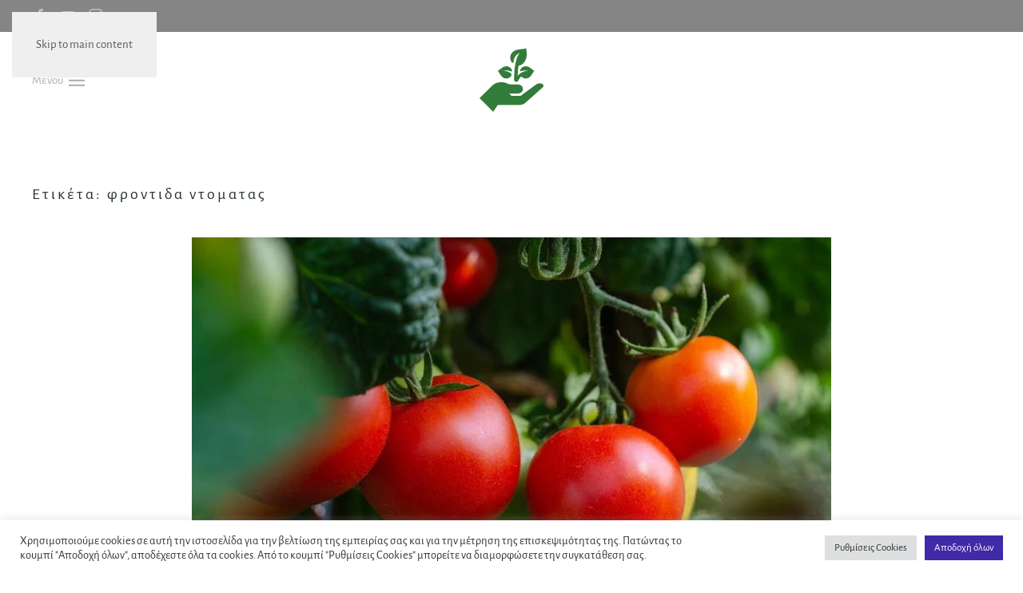

--- FILE ---
content_type: text/html; charset=UTF-8
request_url: https://happygardener.gr/tag/%CF%86%CF%81%CE%BF%CE%BD%CF%84%CE%B9%CE%B4%CE%B1-%CE%BD%CF%84%CE%BF%CE%BC%CE%B1%CF%84%CE%B1%CF%82/
body_size: 21942
content:
<!DOCTYPE html>
<html dir="ltr" lang="el" prefix="og: https://ogp.me/ns#" itemscope itemtype="https://schema.org/WebSite">
    <head>
        <meta charset="UTF-8">
        <meta name="viewport" content="width=device-width, initial-scale=1">
                <title>φροντιδα ντοματας - Happy Gardener</title>
<style>
#wpadminbar #wp-admin-bar-wccp_free_top_button .ab-icon:before {
	content: "\f160";
	color: #02CA02;
	top: 3px;
}
#wpadminbar #wp-admin-bar-wccp_free_top_button .ab-icon {
	transform: rotate(45deg);
}
</style>
<link rel="alternate" hreflang="el" href="https://happygardener.gr/tag/%cf%86%cf%81%ce%bf%ce%bd%cf%84%ce%b9%ce%b4%ce%b1-%ce%bd%cf%84%ce%bf%ce%bc%ce%b1%cf%84%ce%b1%cf%82/" />
<link rel="alternate" hreflang="x-default" href="https://happygardener.gr/tag/%cf%86%cf%81%ce%bf%ce%bd%cf%84%ce%b9%ce%b4%ce%b1-%ce%bd%cf%84%ce%bf%ce%bc%ce%b1%cf%84%ce%b1%cf%82/" />

		<!-- All in One SEO 4.9.3 - aioseo.com -->
	<meta name="robots" content="max-image-preview:large" />
	<link rel="canonical" href="https://happygardener.gr/tag/%cf%86%cf%81%ce%bf%ce%bd%cf%84%ce%b9%ce%b4%ce%b1-%ce%bd%cf%84%ce%bf%ce%bc%ce%b1%cf%84%ce%b1%cf%82/" />
	<meta name="generator" content="All in One SEO (AIOSEO) 4.9.3" />
		<script type="application/ld+json" class="aioseo-schema">
			{"@context":"https:\/\/schema.org","@graph":[{"@type":"BreadcrumbList","@id":"https:\/\/happygardener.gr\/tag\/%CF%86%CF%81%CE%BF%CE%BD%CF%84%CE%B9%CE%B4%CE%B1-%CE%BD%CF%84%CE%BF%CE%BC%CE%B1%CF%84%CE%B1%CF%82\/#breadcrumblist","itemListElement":[{"@type":"ListItem","@id":"https:\/\/happygardener.gr#listItem","position":1,"name":"Home","item":"https:\/\/happygardener.gr","nextItem":{"@type":"ListItem","@id":"https:\/\/happygardener.gr\/tag\/%cf%86%cf%81%ce%bf%ce%bd%cf%84%ce%b9%ce%b4%ce%b1-%ce%bd%cf%84%ce%bf%ce%bc%ce%b1%cf%84%ce%b1%cf%82\/#listItem","name":"\u03c6\u03c1\u03bf\u03bd\u03c4\u03b9\u03b4\u03b1 \u03bd\u03c4\u03bf\u03bc\u03b1\u03c4\u03b1\u03c2"}},{"@type":"ListItem","@id":"https:\/\/happygardener.gr\/tag\/%cf%86%cf%81%ce%bf%ce%bd%cf%84%ce%b9%ce%b4%ce%b1-%ce%bd%cf%84%ce%bf%ce%bc%ce%b1%cf%84%ce%b1%cf%82\/#listItem","position":2,"name":"\u03c6\u03c1\u03bf\u03bd\u03c4\u03b9\u03b4\u03b1 \u03bd\u03c4\u03bf\u03bc\u03b1\u03c4\u03b1\u03c2","previousItem":{"@type":"ListItem","@id":"https:\/\/happygardener.gr#listItem","name":"Home"}}]},{"@type":"CollectionPage","@id":"https:\/\/happygardener.gr\/tag\/%CF%86%CF%81%CE%BF%CE%BD%CF%84%CE%B9%CE%B4%CE%B1-%CE%BD%CF%84%CE%BF%CE%BC%CE%B1%CF%84%CE%B1%CF%82\/#collectionpage","url":"https:\/\/happygardener.gr\/tag\/%CF%86%CF%81%CE%BF%CE%BD%CF%84%CE%B9%CE%B4%CE%B1-%CE%BD%CF%84%CE%BF%CE%BC%CE%B1%CF%84%CE%B1%CF%82\/","name":"\u03c6\u03c1\u03bf\u03bd\u03c4\u03b9\u03b4\u03b1 \u03bd\u03c4\u03bf\u03bc\u03b1\u03c4\u03b1\u03c2 - Happy Gardener","inLanguage":"el","isPartOf":{"@id":"https:\/\/happygardener.gr\/#website"},"breadcrumb":{"@id":"https:\/\/happygardener.gr\/tag\/%CF%86%CF%81%CE%BF%CE%BD%CF%84%CE%B9%CE%B4%CE%B1-%CE%BD%CF%84%CE%BF%CE%BC%CE%B1%CF%84%CE%B1%CF%82\/#breadcrumblist"}},{"@type":"Organization","@id":"https:\/\/happygardener.gr\/#organization","name":"happygardener.gr","url":"https:\/\/happygardener.gr\/","sameAs":["https:\/\/facebook.com\/Happygardener","https:\/\/x.com\/Happygardener","https:\/\/instagram.com\/Happygardener","https:\/\/pinterest.com\/Happygardener","https:\/\/youtube.com\/Happygardener","https:\/\/linkedin.com\/in\/Happygardener"]},{"@type":"WebSite","@id":"https:\/\/happygardener.gr\/#website","url":"https:\/\/happygardener.gr\/","name":"happygardener.gr","inLanguage":"el","publisher":{"@id":"https:\/\/happygardener.gr\/#organization"}}]}
		</script>
		<!-- All in One SEO -->

<link rel='dns-prefetch' href='//www.googletagmanager.com' />
<link rel='dns-prefetch' href='//pagead2.googlesyndication.com' />
<link rel="alternate" type="application/rss+xml" title="Ροή RSS &raquo; Happy Gardener" href="https://happygardener.gr/feed/" />
<link rel="alternate" type="application/rss+xml" title="Ετικέτα ροής Happy Gardener &raquo; φροντιδα ντοματας" href="https://happygardener.gr/tag/%cf%86%cf%81%ce%bf%ce%bd%cf%84%ce%b9%ce%b4%ce%b1-%ce%bd%cf%84%ce%bf%ce%bc%ce%b1%cf%84%ce%b1%cf%82/feed/" />
<style id='wp-emoji-styles-inline-css'>

	img.wp-smiley, img.emoji {
		display: inline !important;
		border: none !important;
		box-shadow: none !important;
		height: 1em !important;
		width: 1em !important;
		margin: 0 0.07em !important;
		vertical-align: -0.1em !important;
		background: none !important;
		padding: 0 !important;
	}
/*# sourceURL=wp-emoji-styles-inline-css */
</style>
<link rel='stylesheet' id='wp-block-library-css' href='https://happygardener.gr/wp-includes/css/dist/block-library/style.min.css?ver=6.9' media='all' />
<style id='wp-block-list-inline-css'>
ol,ul{box-sizing:border-box}:root :where(.wp-block-list.has-background){padding:1.25em 2.375em}
/*# sourceURL=https://happygardener.gr/wp-includes/blocks/list/style.min.css */
</style>
<style id='wp-block-paragraph-inline-css'>
.is-small-text{font-size:.875em}.is-regular-text{font-size:1em}.is-large-text{font-size:2.25em}.is-larger-text{font-size:3em}.has-drop-cap:not(:focus):first-letter{float:left;font-size:8.4em;font-style:normal;font-weight:100;line-height:.68;margin:.05em .1em 0 0;text-transform:uppercase}body.rtl .has-drop-cap:not(:focus):first-letter{float:none;margin-left:.1em}p.has-drop-cap.has-background{overflow:hidden}:root :where(p.has-background){padding:1.25em 2.375em}:where(p.has-text-color:not(.has-link-color)) a{color:inherit}p.has-text-align-left[style*="writing-mode:vertical-lr"],p.has-text-align-right[style*="writing-mode:vertical-rl"]{rotate:180deg}
/*# sourceURL=https://happygardener.gr/wp-includes/blocks/paragraph/style.min.css */
</style>
<style id='global-styles-inline-css'>
:root{--wp--preset--aspect-ratio--square: 1;--wp--preset--aspect-ratio--4-3: 4/3;--wp--preset--aspect-ratio--3-4: 3/4;--wp--preset--aspect-ratio--3-2: 3/2;--wp--preset--aspect-ratio--2-3: 2/3;--wp--preset--aspect-ratio--16-9: 16/9;--wp--preset--aspect-ratio--9-16: 9/16;--wp--preset--color--black: #000000;--wp--preset--color--cyan-bluish-gray: #abb8c3;--wp--preset--color--white: #ffffff;--wp--preset--color--pale-pink: #f78da7;--wp--preset--color--vivid-red: #cf2e2e;--wp--preset--color--luminous-vivid-orange: #ff6900;--wp--preset--color--luminous-vivid-amber: #fcb900;--wp--preset--color--light-green-cyan: #7bdcb5;--wp--preset--color--vivid-green-cyan: #00d084;--wp--preset--color--pale-cyan-blue: #8ed1fc;--wp--preset--color--vivid-cyan-blue: #0693e3;--wp--preset--color--vivid-purple: #9b51e0;--wp--preset--gradient--vivid-cyan-blue-to-vivid-purple: linear-gradient(135deg,rgb(6,147,227) 0%,rgb(155,81,224) 100%);--wp--preset--gradient--light-green-cyan-to-vivid-green-cyan: linear-gradient(135deg,rgb(122,220,180) 0%,rgb(0,208,130) 100%);--wp--preset--gradient--luminous-vivid-amber-to-luminous-vivid-orange: linear-gradient(135deg,rgb(252,185,0) 0%,rgb(255,105,0) 100%);--wp--preset--gradient--luminous-vivid-orange-to-vivid-red: linear-gradient(135deg,rgb(255,105,0) 0%,rgb(207,46,46) 100%);--wp--preset--gradient--very-light-gray-to-cyan-bluish-gray: linear-gradient(135deg,rgb(238,238,238) 0%,rgb(169,184,195) 100%);--wp--preset--gradient--cool-to-warm-spectrum: linear-gradient(135deg,rgb(74,234,220) 0%,rgb(151,120,209) 20%,rgb(207,42,186) 40%,rgb(238,44,130) 60%,rgb(251,105,98) 80%,rgb(254,248,76) 100%);--wp--preset--gradient--blush-light-purple: linear-gradient(135deg,rgb(255,206,236) 0%,rgb(152,150,240) 100%);--wp--preset--gradient--blush-bordeaux: linear-gradient(135deg,rgb(254,205,165) 0%,rgb(254,45,45) 50%,rgb(107,0,62) 100%);--wp--preset--gradient--luminous-dusk: linear-gradient(135deg,rgb(255,203,112) 0%,rgb(199,81,192) 50%,rgb(65,88,208) 100%);--wp--preset--gradient--pale-ocean: linear-gradient(135deg,rgb(255,245,203) 0%,rgb(182,227,212) 50%,rgb(51,167,181) 100%);--wp--preset--gradient--electric-grass: linear-gradient(135deg,rgb(202,248,128) 0%,rgb(113,206,126) 100%);--wp--preset--gradient--midnight: linear-gradient(135deg,rgb(2,3,129) 0%,rgb(40,116,252) 100%);--wp--preset--font-size--small: 13px;--wp--preset--font-size--medium: 20px;--wp--preset--font-size--large: 36px;--wp--preset--font-size--x-large: 42px;--wp--preset--spacing--20: 0.44rem;--wp--preset--spacing--30: 0.67rem;--wp--preset--spacing--40: 1rem;--wp--preset--spacing--50: 1.5rem;--wp--preset--spacing--60: 2.25rem;--wp--preset--spacing--70: 3.38rem;--wp--preset--spacing--80: 5.06rem;--wp--preset--shadow--natural: 6px 6px 9px rgba(0, 0, 0, 0.2);--wp--preset--shadow--deep: 12px 12px 50px rgba(0, 0, 0, 0.4);--wp--preset--shadow--sharp: 6px 6px 0px rgba(0, 0, 0, 0.2);--wp--preset--shadow--outlined: 6px 6px 0px -3px rgb(255, 255, 255), 6px 6px rgb(0, 0, 0);--wp--preset--shadow--crisp: 6px 6px 0px rgb(0, 0, 0);}:where(.is-layout-flex){gap: 0.5em;}:where(.is-layout-grid){gap: 0.5em;}body .is-layout-flex{display: flex;}.is-layout-flex{flex-wrap: wrap;align-items: center;}.is-layout-flex > :is(*, div){margin: 0;}body .is-layout-grid{display: grid;}.is-layout-grid > :is(*, div){margin: 0;}:where(.wp-block-columns.is-layout-flex){gap: 2em;}:where(.wp-block-columns.is-layout-grid){gap: 2em;}:where(.wp-block-post-template.is-layout-flex){gap: 1.25em;}:where(.wp-block-post-template.is-layout-grid){gap: 1.25em;}.has-black-color{color: var(--wp--preset--color--black) !important;}.has-cyan-bluish-gray-color{color: var(--wp--preset--color--cyan-bluish-gray) !important;}.has-white-color{color: var(--wp--preset--color--white) !important;}.has-pale-pink-color{color: var(--wp--preset--color--pale-pink) !important;}.has-vivid-red-color{color: var(--wp--preset--color--vivid-red) !important;}.has-luminous-vivid-orange-color{color: var(--wp--preset--color--luminous-vivid-orange) !important;}.has-luminous-vivid-amber-color{color: var(--wp--preset--color--luminous-vivid-amber) !important;}.has-light-green-cyan-color{color: var(--wp--preset--color--light-green-cyan) !important;}.has-vivid-green-cyan-color{color: var(--wp--preset--color--vivid-green-cyan) !important;}.has-pale-cyan-blue-color{color: var(--wp--preset--color--pale-cyan-blue) !important;}.has-vivid-cyan-blue-color{color: var(--wp--preset--color--vivid-cyan-blue) !important;}.has-vivid-purple-color{color: var(--wp--preset--color--vivid-purple) !important;}.has-black-background-color{background-color: var(--wp--preset--color--black) !important;}.has-cyan-bluish-gray-background-color{background-color: var(--wp--preset--color--cyan-bluish-gray) !important;}.has-white-background-color{background-color: var(--wp--preset--color--white) !important;}.has-pale-pink-background-color{background-color: var(--wp--preset--color--pale-pink) !important;}.has-vivid-red-background-color{background-color: var(--wp--preset--color--vivid-red) !important;}.has-luminous-vivid-orange-background-color{background-color: var(--wp--preset--color--luminous-vivid-orange) !important;}.has-luminous-vivid-amber-background-color{background-color: var(--wp--preset--color--luminous-vivid-amber) !important;}.has-light-green-cyan-background-color{background-color: var(--wp--preset--color--light-green-cyan) !important;}.has-vivid-green-cyan-background-color{background-color: var(--wp--preset--color--vivid-green-cyan) !important;}.has-pale-cyan-blue-background-color{background-color: var(--wp--preset--color--pale-cyan-blue) !important;}.has-vivid-cyan-blue-background-color{background-color: var(--wp--preset--color--vivid-cyan-blue) !important;}.has-vivid-purple-background-color{background-color: var(--wp--preset--color--vivid-purple) !important;}.has-black-border-color{border-color: var(--wp--preset--color--black) !important;}.has-cyan-bluish-gray-border-color{border-color: var(--wp--preset--color--cyan-bluish-gray) !important;}.has-white-border-color{border-color: var(--wp--preset--color--white) !important;}.has-pale-pink-border-color{border-color: var(--wp--preset--color--pale-pink) !important;}.has-vivid-red-border-color{border-color: var(--wp--preset--color--vivid-red) !important;}.has-luminous-vivid-orange-border-color{border-color: var(--wp--preset--color--luminous-vivid-orange) !important;}.has-luminous-vivid-amber-border-color{border-color: var(--wp--preset--color--luminous-vivid-amber) !important;}.has-light-green-cyan-border-color{border-color: var(--wp--preset--color--light-green-cyan) !important;}.has-vivid-green-cyan-border-color{border-color: var(--wp--preset--color--vivid-green-cyan) !important;}.has-pale-cyan-blue-border-color{border-color: var(--wp--preset--color--pale-cyan-blue) !important;}.has-vivid-cyan-blue-border-color{border-color: var(--wp--preset--color--vivid-cyan-blue) !important;}.has-vivid-purple-border-color{border-color: var(--wp--preset--color--vivid-purple) !important;}.has-vivid-cyan-blue-to-vivid-purple-gradient-background{background: var(--wp--preset--gradient--vivid-cyan-blue-to-vivid-purple) !important;}.has-light-green-cyan-to-vivid-green-cyan-gradient-background{background: var(--wp--preset--gradient--light-green-cyan-to-vivid-green-cyan) !important;}.has-luminous-vivid-amber-to-luminous-vivid-orange-gradient-background{background: var(--wp--preset--gradient--luminous-vivid-amber-to-luminous-vivid-orange) !important;}.has-luminous-vivid-orange-to-vivid-red-gradient-background{background: var(--wp--preset--gradient--luminous-vivid-orange-to-vivid-red) !important;}.has-very-light-gray-to-cyan-bluish-gray-gradient-background{background: var(--wp--preset--gradient--very-light-gray-to-cyan-bluish-gray) !important;}.has-cool-to-warm-spectrum-gradient-background{background: var(--wp--preset--gradient--cool-to-warm-spectrum) !important;}.has-blush-light-purple-gradient-background{background: var(--wp--preset--gradient--blush-light-purple) !important;}.has-blush-bordeaux-gradient-background{background: var(--wp--preset--gradient--blush-bordeaux) !important;}.has-luminous-dusk-gradient-background{background: var(--wp--preset--gradient--luminous-dusk) !important;}.has-pale-ocean-gradient-background{background: var(--wp--preset--gradient--pale-ocean) !important;}.has-electric-grass-gradient-background{background: var(--wp--preset--gradient--electric-grass) !important;}.has-midnight-gradient-background{background: var(--wp--preset--gradient--midnight) !important;}.has-small-font-size{font-size: var(--wp--preset--font-size--small) !important;}.has-medium-font-size{font-size: var(--wp--preset--font-size--medium) !important;}.has-large-font-size{font-size: var(--wp--preset--font-size--large) !important;}.has-x-large-font-size{font-size: var(--wp--preset--font-size--x-large) !important;}
/*# sourceURL=global-styles-inline-css */
</style>

<style id='classic-theme-styles-inline-css'>
/*! This file is auto-generated */
.wp-block-button__link{color:#fff;background-color:#32373c;border-radius:9999px;box-shadow:none;text-decoration:none;padding:calc(.667em + 2px) calc(1.333em + 2px);font-size:1.125em}.wp-block-file__button{background:#32373c;color:#fff;text-decoration:none}
/*# sourceURL=/wp-includes/css/classic-themes.min.css */
</style>
<link rel='stylesheet' id='cookie-law-info-css' href='https://happygardener.gr/wp-content/plugins/cookie-law-info/legacy/public/css/cookie-law-info-public.css?ver=3.3.9.1' media='all' />
<link rel='stylesheet' id='cookie-law-info-gdpr-css' href='https://happygardener.gr/wp-content/plugins/cookie-law-info/legacy/public/css/cookie-law-info-gdpr.css?ver=3.3.9.1' media='all' />
<link rel='stylesheet' id='wpml-legacy-horizontal-list-0-css' href='https://happygardener.gr/wp-content/plugins/sitepress-multilingual-cms/templates/language-switchers/legacy-list-horizontal/style.min.css?ver=1' media='all' />
<link href="https://happygardener.gr/wp-content/themes/yootheme/css/theme.1.css?ver=1769467141" rel="stylesheet">
<script src="https://happygardener.gr/wp-includes/js/jquery/jquery.min.js?ver=3.7.1" id="jquery-core-js"></script>
<script src="https://happygardener.gr/wp-includes/js/jquery/jquery-migrate.min.js?ver=3.4.1" id="jquery-migrate-js"></script>
<script id="cookie-law-info-js-extra">
var Cli_Data = {"nn_cookie_ids":[],"cookielist":[],"non_necessary_cookies":[],"ccpaEnabled":"","ccpaRegionBased":"","ccpaBarEnabled":"","strictlyEnabled":["necessary","obligatoire"],"ccpaType":"gdpr","js_blocking":"1","custom_integration":"","triggerDomRefresh":"","secure_cookies":""};
var cli_cookiebar_settings = {"animate_speed_hide":"500","animate_speed_show":"500","background":"#FFF","border":"#b1a6a6c2","border_on":"","button_1_button_colour":"#61a229","button_1_button_hover":"#4e8221","button_1_link_colour":"#fff","button_1_as_button":"1","button_1_new_win":"","button_2_button_colour":"#333","button_2_button_hover":"#292929","button_2_link_colour":"#444","button_2_as_button":"","button_2_hidebar":"","button_3_button_colour":"#dedfe0","button_3_button_hover":"#b2b2b3","button_3_link_colour":"#333333","button_3_as_button":"1","button_3_new_win":"","button_4_button_colour":"#dedfe0","button_4_button_hover":"#b2b2b3","button_4_link_colour":"#333333","button_4_as_button":"1","button_7_button_colour":"#412aa8","button_7_button_hover":"#342286","button_7_link_colour":"#fff","button_7_as_button":"1","button_7_new_win":"","font_family":"inherit","header_fix":"","notify_animate_hide":"1","notify_animate_show":"","notify_div_id":"#cookie-law-info-bar","notify_position_horizontal":"right","notify_position_vertical":"bottom","scroll_close":"","scroll_close_reload":"","accept_close_reload":"","reject_close_reload":"","showagain_tab":"","showagain_background":"#fff","showagain_border":"#000","showagain_div_id":"#cookie-law-info-again","showagain_x_position":"100px","text":"#333333","show_once_yn":"","show_once":"10000","logging_on":"","as_popup":"","popup_overlay":"1","bar_heading_text":"","cookie_bar_as":"banner","popup_showagain_position":"bottom-right","widget_position":"left"};
var log_object = {"ajax_url":"https://happygardener.gr/wp-admin/admin-ajax.php"};
//# sourceURL=cookie-law-info-js-extra
</script>
<script src="https://happygardener.gr/wp-content/plugins/cookie-law-info/legacy/public/js/cookie-law-info-public.js?ver=3.3.9.1" id="cookie-law-info-js"></script>

<!-- Google tag (gtag.js) snippet added by Site Kit -->
<!-- Google Analytics snippet added by Site Kit -->
<script src="https://www.googletagmanager.com/gtag/js?id=GT-PLHP7PQ" id="google_gtagjs-js" async></script>
<script id="google_gtagjs-js-after">
window.dataLayer = window.dataLayer || [];function gtag(){dataLayer.push(arguments);}
gtag("set","linker",{"domains":["happygardener.gr"]});
gtag("js", new Date());
gtag("set", "developer_id.dZTNiMT", true);
gtag("config", "GT-PLHP7PQ");
//# sourceURL=google_gtagjs-js-after
</script>

<!-- OG: 3.3.8 -->
<meta property="og:type" content="website"><meta property="og:locale" content="el"><meta property="og:site_name" content="Happy Gardener"><meta property="og:url" content="https://happygardener.gr/tag/%cf%86%cf%81%ce%bf%ce%bd%cf%84%ce%b9%ce%b4%ce%b1-%ce%bd%cf%84%ce%bf%ce%bc%ce%b1%cf%84%ce%b1%cf%82/"><meta property="og:title" content="φροντιδα ντοματας - Happy Gardener">

<meta property="twitter:partner" content="ogwp"><meta property="twitter:title" content="φροντιδα ντοματας - Happy Gardener"><meta property="twitter:url" content="https://happygardener.gr/tag/%cf%86%cf%81%ce%bf%ce%bd%cf%84%ce%b9%ce%b4%ce%b1-%ce%bd%cf%84%ce%bf%ce%bc%ce%b1%cf%84%ce%b1%cf%82/">
<meta itemprop="name" content="φροντιδα ντοματας - Happy Gardener">
<!-- /OG -->

<link rel="https://api.w.org/" href="https://happygardener.gr/wp-json/" /><link rel="alternate" title="JSON" type="application/json" href="https://happygardener.gr/wp-json/wp/v2/tags/282" /><link rel="EditURI" type="application/rsd+xml" title="RSD" href="https://happygardener.gr/xmlrpc.php?rsd" />
<meta name="generator" content="WordPress 6.9" />
<meta name="generator" content="WPML ver:4.8.6 stt:1,13,2;" />
<meta name="generator" content="Site Kit by Google 1.171.0" /><script id="wpcp_disable_selection" type="text/javascript">
var image_save_msg='You are not allowed to save images!';
	var no_menu_msg='Context Menu disabled!';
	var smessage = "Content is protected !!";

function disableEnterKey(e)
{
	var elemtype = e.target.tagName;
	
	elemtype = elemtype.toUpperCase();
	
	if (elemtype == "TEXT" || elemtype == "TEXTAREA" || elemtype == "INPUT" || elemtype == "PASSWORD" || elemtype == "SELECT" || elemtype == "OPTION" || elemtype == "EMBED")
	{
		elemtype = 'TEXT';
	}
	
	if (e.ctrlKey){
     var key;
     if(window.event)
          key = window.event.keyCode;     //IE
     else
          key = e.which;     //firefox (97)
    //if (key != 17) alert(key);
     if (elemtype!= 'TEXT' && (key == 97 || key == 65 || key == 67 || key == 99 || key == 88 || key == 120 || key == 26 || key == 85  || key == 86 || key == 83 || key == 43 || key == 73))
     {
		if(wccp_free_iscontenteditable(e)) return true;
		show_wpcp_message('You are not allowed to copy content or view source');
		return false;
     }else
     	return true;
     }
}


/*For contenteditable tags*/
function wccp_free_iscontenteditable(e)
{
	var e = e || window.event; // also there is no e.target property in IE. instead IE uses window.event.srcElement
  	
	var target = e.target || e.srcElement;

	var elemtype = e.target.nodeName;
	
	elemtype = elemtype.toUpperCase();
	
	var iscontenteditable = "false";
		
	if(typeof target.getAttribute!="undefined" ) iscontenteditable = target.getAttribute("contenteditable"); // Return true or false as string
	
	var iscontenteditable2 = false;
	
	if(typeof target.isContentEditable!="undefined" ) iscontenteditable2 = target.isContentEditable; // Return true or false as boolean

	if(target.parentElement.isContentEditable) iscontenteditable2 = true;
	
	if (iscontenteditable == "true" || iscontenteditable2 == true)
	{
		if(typeof target.style!="undefined" ) target.style.cursor = "text";
		
		return true;
	}
}

////////////////////////////////////
function disable_copy(e)
{	
	var e = e || window.event; // also there is no e.target property in IE. instead IE uses window.event.srcElement
	
	var elemtype = e.target.tagName;
	
	elemtype = elemtype.toUpperCase();
	
	if (elemtype == "TEXT" || elemtype == "TEXTAREA" || elemtype == "INPUT" || elemtype == "PASSWORD" || elemtype == "SELECT" || elemtype == "OPTION" || elemtype == "EMBED")
	{
		elemtype = 'TEXT';
	}
	
	if(wccp_free_iscontenteditable(e)) return true;
	
	var isSafari = /Safari/.test(navigator.userAgent) && /Apple Computer/.test(navigator.vendor);
	
	var checker_IMG = '';
	if (elemtype == "IMG" && checker_IMG == 'checked' && e.detail >= 2) {show_wpcp_message(alertMsg_IMG);return false;}
	if (elemtype != "TEXT")
	{
		if (smessage !== "" && e.detail == 2)
			show_wpcp_message(smessage);
		
		if (isSafari)
			return true;
		else
			return false;
	}	
}

//////////////////////////////////////////
function disable_copy_ie()
{
	var e = e || window.event;
	var elemtype = window.event.srcElement.nodeName;
	elemtype = elemtype.toUpperCase();
	if(wccp_free_iscontenteditable(e)) return true;
	if (elemtype == "IMG") {show_wpcp_message(alertMsg_IMG);return false;}
	if (elemtype != "TEXT" && elemtype != "TEXTAREA" && elemtype != "INPUT" && elemtype != "PASSWORD" && elemtype != "SELECT" && elemtype != "OPTION" && elemtype != "EMBED")
	{
		return false;
	}
}	
function reEnable()
{
	return true;
}
document.onkeydown = disableEnterKey;
document.onselectstart = disable_copy_ie;
if(navigator.userAgent.indexOf('MSIE')==-1)
{
	document.onmousedown = disable_copy;
	document.onclick = reEnable;
}
function disableSelection(target)
{
    //For IE This code will work
    if (typeof target.onselectstart!="undefined")
    target.onselectstart = disable_copy_ie;
    
    //For Firefox This code will work
    else if (typeof target.style.MozUserSelect!="undefined")
    {target.style.MozUserSelect="none";}
    
    //All other  (ie: Opera) This code will work
    else
    target.onmousedown=function(){return false}
    target.style.cursor = "default";
}
//Calling the JS function directly just after body load
window.onload = function(){disableSelection(document.body);};

//////////////////special for safari Start////////////////
var onlongtouch;
var timer;
var touchduration = 1000; //length of time we want the user to touch before we do something

var elemtype = "";
function touchstart(e) {
	var e = e || window.event;
  // also there is no e.target property in IE.
  // instead IE uses window.event.srcElement
  	var target = e.target || e.srcElement;
	
	elemtype = window.event.srcElement.nodeName;
	
	elemtype = elemtype.toUpperCase();
	
	if(!wccp_pro_is_passive()) e.preventDefault();
	if (!timer) {
		timer = setTimeout(onlongtouch, touchduration);
	}
}

function touchend() {
    //stops short touches from firing the event
    if (timer) {
        clearTimeout(timer);
        timer = null;
    }
	onlongtouch();
}

onlongtouch = function(e) { //this will clear the current selection if anything selected
	
	if (elemtype != "TEXT" && elemtype != "TEXTAREA" && elemtype != "INPUT" && elemtype != "PASSWORD" && elemtype != "SELECT" && elemtype != "EMBED" && elemtype != "OPTION")	
	{
		if (window.getSelection) {
			if (window.getSelection().empty) {  // Chrome
			window.getSelection().empty();
			} else if (window.getSelection().removeAllRanges) {  // Firefox
			window.getSelection().removeAllRanges();
			}
		} else if (document.selection) {  // IE?
			document.selection.empty();
		}
		return false;
	}
};

document.addEventListener("DOMContentLoaded", function(event) { 
    window.addEventListener("touchstart", touchstart, false);
    window.addEventListener("touchend", touchend, false);
});

function wccp_pro_is_passive() {

  var cold = false,
  hike = function() {};

  try {
	  const object1 = {};
  var aid = Object.defineProperty(object1, 'passive', {
  get() {cold = true}
  });
  window.addEventListener('test', hike, aid);
  window.removeEventListener('test', hike, aid);
  } catch (e) {}

  return cold;
}
/*special for safari End*/
</script>
<script id="wpcp_disable_Right_Click" type="text/javascript">
document.ondragstart = function() { return false;}
	function nocontext(e) {
	   return false;
	}
	document.oncontextmenu = nocontext;
</script>
<style>
.unselectable
{
-moz-user-select:none;
-webkit-user-select:none;
cursor: default;
}
html
{
-webkit-touch-callout: none;
-webkit-user-select: none;
-khtml-user-select: none;
-moz-user-select: none;
-ms-user-select: none;
user-select: none;
-webkit-tap-highlight-color: rgba(0,0,0,0);
}
</style>
<script id="wpcp_css_disable_selection" type="text/javascript">
var e = document.getElementsByTagName('body')[0];
if(e)
{
	e.setAttribute('unselectable',"on");
}
</script>
<link rel="icon" href="/wp-content/uploads/2021/03/favicon.png" sizes="any">
<link rel="apple-touch-icon" href="/wp-content/uploads/2021/03/touch.png">
<!-- Google AdSense meta tags added by Site Kit -->
<meta name="google-adsense-platform-account" content="ca-host-pub-2644536267352236">
<meta name="google-adsense-platform-domain" content="sitekit.withgoogle.com">
<!-- End Google AdSense meta tags added by Site Kit -->

<!-- Google AdSense snippet added by Site Kit -->
<script async src="https://pagead2.googlesyndication.com/pagead/js/adsbygoogle.js?client=ca-pub-6757802697380850&amp;host=ca-host-pub-2644536267352236" crossorigin="anonymous"></script>

<!-- End Google AdSense snippet added by Site Kit -->
<script src="https://happygardener.gr/wp-content/themes/yootheme/vendor/assets/uikit/dist/js/uikit.min.js?ver=5.0.7"></script>
<script src="https://happygardener.gr/wp-content/themes/yootheme/vendor/assets/uikit/dist/js/uikit-icons-balou.min.js?ver=5.0.7"></script>
<script src="https://happygardener.gr/wp-content/themes/yootheme/assets/site/js/theme.js?ver=5.0.7"></script>
<script>window.yootheme ||= {}; yootheme.theme = {"i18n":{"close":{"label":"\u039a\u03bb\u03b5\u03af\u03c3\u03b9\u03bc\u03bf","0":"yootheme"},"totop":{"label":"Back to top","0":"yootheme"},"marker":{"label":"Open","0":"yootheme"},"navbarToggleIcon":{"label":"\u0386\u03bd\u03bf\u03b9\u03b3\u03bc\u03b1 \u03bc\u03b5\u03bd\u03bf\u03cd","0":"yootheme"},"paginationPrevious":{"label":"\u03a0\u03c1\u03bf\u03b7\u03b3\u03bf\u03cd\u03bc\u03b5\u03bd\u03b7 \u03c3\u03b5\u03bb\u03af\u03b4\u03b1","0":"yootheme"},"paginationNext":{"label":"\u0395\u03c0\u03cc\u03bc\u03b5\u03bd\u03b7 \u03c3\u03b5\u03bb\u03af\u03b4\u03b1","0":"yootheme"},"searchIcon":{"toggle":"Open Search","submit":"Submit Search"},"slider":{"next":"Next slide","previous":"Previous slide","slideX":"Slide %s","slideLabel":"%s of %s"},"slideshow":{"next":"Next slide","previous":"Previous slide","slideX":"Slide %s","slideLabel":"%s of %s"},"lightboxPanel":{"next":"Next slide","previous":"Previous slide","slideLabel":"%s of %s","close":"Close"}}};</script>
    <link rel='stylesheet' id='cookie-law-info-table-css' href='https://happygardener.gr/wp-content/plugins/cookie-law-info/legacy/public/css/cookie-law-info-table.css?ver=3.3.9.1' media='all' />
</head>
    <body class="archive tag tag-282 wp-theme-yootheme  unselectable">

        
        <div class="uk-hidden-visually uk-notification uk-notification-top-left uk-width-auto">
            <div class="uk-notification-message">
                <a href="#tm-main" class="uk-link-reset">Skip to main content</a>
            </div>
        </div>

        
        
        <div class="tm-page">

                        


<header class="tm-header-mobile uk-hidden@m">


    
        <div class="uk-navbar-container">

            <div class="uk-container uk-container-expand">
                <nav class="uk-navbar" uk-navbar="{&quot;align&quot;:&quot;left&quot;,&quot;container&quot;:&quot;.tm-header-mobile&quot;,&quot;boundary&quot;:&quot;.tm-header-mobile .uk-navbar-container&quot;}">

                                        <div class="uk-navbar-left ">

                        
                                                    <a uk-toggle href="#tm-dialog-mobile" class="uk-navbar-toggle">

        
        <div uk-navbar-toggle-icon></div>

                <span class="uk-margin-xsmall-left uk-text-middle">Μενού</span>
        
    </a>                        
                        
                    </div>
                    
                                        <div class="uk-navbar-center">

                                                    <a href="https://happygardener.gr/" aria-label="Back to home" class="uk-logo uk-navbar-item">
    <picture><source type="image/webp" srcset="/wp-content/uploads/yootheme/cache/09/091b24b8.webp 140w" sizes="(min-width: 70px) 70px"><img src="/wp-content/uploads/yootheme/cache/71/71d350de.png" width="70" height="70" alt="&Kappa;&eta;&pi;&omicron;&upsilon;&rho;&iota;&kappa;ή"></picture></a>                        
                        
                    </div>
                    
                    
                </nav>
            </div>

        </div>

    



        <div id="tm-dialog-mobile" uk-offcanvas="container: true; overlay: true" mode="slide">
        <div class="uk-offcanvas-bar uk-flex uk-flex-column">

                        <button class="uk-offcanvas-close uk-close-large" type="button" uk-close uk-toggle="cls: uk-close-large; mode: media; media: @s"></button>
            
                        <div class="uk-margin-auto-bottom">
                
<div class="uk-grid uk-child-width-1-1" uk-grid>    <div>
<div class="uk-panel widget widget_nav_menu" id="nav_menu-2">

    
    
<ul class="uk-nav uk-nav-default">
    
	<li class="menu-item menu-item-type-post_type menu-item-object-page menu-item-home"><a href="https://happygardener.gr/">Αρχική</a></li>
	<li class="menu-item menu-item-type-taxonomy menu-item-object-category menu-item-has-children uk-parent"><a href="https://happygardener.gr/category/kipos-fysi/">Κήπος και φύση</a>
	<ul class="uk-nav-sub">

		<li class="menu-item menu-item-type-taxonomy menu-item-object-category"><a href="https://happygardener.gr/category/kipos-fysi/laxanokipos/">Λαχανόκηπος</a></li>
		<li class="menu-item menu-item-type-taxonomy menu-item-object-category"><a href="https://happygardener.gr/category/kipos-fysi/oporofora/">Οπωροφόρα Δέντρα</a></li>
		<li class="menu-item menu-item-type-taxonomy menu-item-object-category"><a href="https://happygardener.gr/category/kipos-fysi/votana/">Βότανα</a></li>
		<li class="menu-item menu-item-type-taxonomy menu-item-object-category"><a href="https://happygardener.gr/category/kipos-fysi/kallopistika/">Καλλωπιστικά Άνθη</a></li>
		<li class="menu-item menu-item-type-taxonomy menu-item-object-category"><a href="https://happygardener.gr/category/kipos-fysi/katoikidia/">Κατοικίδια</a></li></ul></li>
	<li class="menu-item menu-item-type-taxonomy menu-item-object-category menu-item-has-children uk-parent"><a href="https://happygardener.gr/category/diatrofi/">Διατροφή</a>
	<ul class="uk-nav-sub">

		<li class="menu-item menu-item-type-taxonomy menu-item-object-category"><a href="https://happygardener.gr/category/diatrofi/ygieines-syntages/">Υγιεινές Συνταγές</a></li>
		<li class="menu-item menu-item-type-post_type menu-item-object-page"><a href="https://happygardener.gr/diatrofiki-axia/">Διατροφική Αξία</a></li>
		<li class="menu-item menu-item-type-taxonomy menu-item-object-category"><a href="https://happygardener.gr/category/diatrofi/apothikeusi-trofimon/">Αποθήκευση τροφίμων</a></li></ul></li>
	<li class="menu-item menu-item-type-taxonomy menu-item-object-category"><a href="https://happygardener.gr/category/fysika-skeyasmata/">Φυσικά Σκευάσματα</a></li>
	<li class="menu-item menu-item-type-taxonomy menu-item-object-category"><a href="https://happygardener.gr/category/imerologio-selinis/">Ημερολόγιο Σελήνης</a></li></ul>

</div>
</div>    <div>
<div class="uk-panel">

    
    <ul class="uk-grid uk-flex-inline uk-flex-middle uk-flex-nowrap uk-grid-small">                    <li><a href="https://www.facebook.com/tinoscourses" class="uk-preserve-width uk-icon-link" rel="noreferrer" target="_blank"><span uk-icon="icon: facebook;"></span></a></li>
                    <li><a href="https://www.youtube.com/channel/UCSnRH8LpyNnjVjviG2MCQ9w/featured" class="uk-preserve-width uk-icon-link" rel="noreferrer" target="_blank"><span uk-icon="icon: youtube;"></span></a></li>
                    <li><a href="https://www.instagram.com/ellinisti/" class="uk-preserve-width uk-icon-link" rel="noreferrer" target="_blank"><span uk-icon="icon: instagram;"></span></a></li>
            </ul>
</div>
</div></div>            </div>
            
            
        </div>
    </div>
    
    
    

</header>


<div class="tm-toolbar tm-toolbar-default uk-visible@m">
    <div class="uk-container uk-flex uk-flex-middle uk-container-large">

                <div>
            <div class="uk-grid-medium uk-child-width-auto uk-flex-middle" uk-grid="margin: uk-margin-small-top">

                                <div>
<div class="uk-panel">

    
    <ul class="uk-grid uk-flex-inline uk-flex-middle uk-flex-nowrap uk-grid-small">                    <li><a href="https://www.facebook.com/tinoscourses" class="uk-preserve-width uk-icon-link" rel="noreferrer" target="_blank"><span uk-icon="icon: facebook;"></span></a></li>
                    <li><a href="https://www.youtube.com/channel/UCSnRH8LpyNnjVjviG2MCQ9w/featured" class="uk-preserve-width uk-icon-link" rel="noreferrer" target="_blank"><span uk-icon="icon: youtube;"></span></a></li>
                    <li><a href="https://www.instagram.com/ellinisti/" class="uk-preserve-width uk-icon-link" rel="noreferrer" target="_blank"><span uk-icon="icon: instagram;"></span></a></li>
            </ul>
</div>
</div>                
                
            </div>
        </div>
        
        
    </div>
</div>

<header class="tm-header uk-visible@m">





        <div class="tm-headerbar-default tm-headerbar tm-headerbar-top">
        <div class="uk-container uk-container-large">
            <div class="uk-position-relative uk-flex uk-flex-center uk-flex-middle">

                                <div class="uk-position-center-left uk-position-z-index-high">
                    <a uk-toggle href="#tm-dialog" class="uk-icon-link">

                <span class="uk-margin-xsmall-right uk-text-middle">Μενού</span>
        
        <div uk-navbar-toggle-icon></div>

        
    </a>                </div>
                
                                <a href="https://happygardener.gr/" aria-label="Back to home" class="uk-logo">
    <picture><source type="image/webp" srcset="/wp-content/uploads/yootheme/cache/e4/e46e917d.webp 160w" sizes="(min-width: 80px) 80px"><img src="/wp-content/uploads/yootheme/cache/fe/fec9a5c2.png" width="80" height="80" alt="&Kappa;&eta;&pi;&omicron;&upsilon;&rho;&iota;&kappa;ή"></picture></a>                
                
            </div>
        </div>
    </div>
    
    




        <div id="tm-dialog" uk-offcanvas="container: true" mode="reveal">
        <div class="uk-offcanvas-bar uk-flex uk-flex-column">

            <button class="uk-offcanvas-close uk-close-large" type="button" uk-close uk-toggle="cls: uk-close-large; mode: media; media: @s"></button>

                        <div class="uk-margin-auto-vertical">
                
<div class="uk-grid uk-child-width-1-1" uk-grid>    <div>
<div class="uk-panel widget widget_nav_menu" id="nav_menu-4">

    
    
<ul class="uk-nav uk-nav-default">
    
	<li class="menu-item menu-item-type-post_type menu-item-object-page menu-item-home"><a href="https://happygardener.gr/">Αρχική</a></li>
	<li class="menu-item menu-item-type-taxonomy menu-item-object-category menu-item-has-children uk-parent"><a href="https://happygardener.gr/category/kipos-fysi/">Κήπος και φύση</a>
	<ul class="uk-nav-sub">

		<li class="menu-item menu-item-type-taxonomy menu-item-object-category"><a href="https://happygardener.gr/category/kipos-fysi/laxanokipos/">Λαχανόκηπος</a></li>
		<li class="menu-item menu-item-type-taxonomy menu-item-object-category"><a href="https://happygardener.gr/category/kipos-fysi/oporofora/">Οπωροφόρα Δέντρα</a></li>
		<li class="menu-item menu-item-type-taxonomy menu-item-object-category"><a href="https://happygardener.gr/category/kipos-fysi/votana/">Βότανα</a></li>
		<li class="menu-item menu-item-type-taxonomy menu-item-object-category"><a href="https://happygardener.gr/category/kipos-fysi/kallopistika/">Καλλωπιστικά Άνθη</a></li>
		<li class="menu-item menu-item-type-taxonomy menu-item-object-category"><a href="https://happygardener.gr/category/kipos-fysi/katoikidia/">Κατοικίδια</a></li></ul></li>
	<li class="menu-item menu-item-type-taxonomy menu-item-object-category menu-item-has-children uk-parent"><a href="https://happygardener.gr/category/diatrofi/">Διατροφή</a>
	<ul class="uk-nav-sub">

		<li class="menu-item menu-item-type-taxonomy menu-item-object-category"><a href="https://happygardener.gr/category/diatrofi/ygieines-syntages/">Υγιεινές Συνταγές</a></li>
		<li class="menu-item menu-item-type-post_type menu-item-object-page"><a href="https://happygardener.gr/diatrofiki-axia/">Διατροφική Αξία</a></li>
		<li class="menu-item menu-item-type-taxonomy menu-item-object-category"><a href="https://happygardener.gr/category/diatrofi/apothikeusi-trofimon/">Αποθήκευση τροφίμων</a></li></ul></li>
	<li class="menu-item menu-item-type-taxonomy menu-item-object-category"><a href="https://happygardener.gr/category/fysika-skeyasmata/">Φυσικά Σκευάσματα</a></li>
	<li class="menu-item menu-item-type-taxonomy menu-item-object-category"><a href="https://happygardener.gr/category/imerologio-selinis/">Ημερολόγιο Σελήνης</a></li></ul>

</div>
</div>    <div>
<div class="uk-panel widget widget_icl_lang_sel_widget" id="icl_lang_sel_widget-2">

    
    
<div class="wpml-ls-sidebars-navbar wpml-ls wpml-ls-legacy-list-horizontal">
	<ul role="menu"><li class="wpml-ls-slot-navbar wpml-ls-item wpml-ls-item-el wpml-ls-current-language wpml-ls-first-item wpml-ls-item-legacy-list-horizontal" role="none">
				<a href="https://happygardener.gr/tag/%cf%86%cf%81%ce%bf%ce%bd%cf%84%ce%b9%ce%b4%ce%b1-%ce%bd%cf%84%ce%bf%ce%bc%ce%b1%cf%84%ce%b1%cf%82/" class="wpml-ls-link" role="menuitem" >
                                <img
            class="wpml-ls-flag"
            src="https://happygardener.gr/wp-content/plugins/sitepress-multilingual-cms/res/flags/el.png"
            alt="Ελληνικά"
            
            
    /></a>
			</li><li class="wpml-ls-slot-navbar wpml-ls-item wpml-ls-item-en wpml-ls-item-legacy-list-horizontal" role="none">
				<a href="https://happygardener.gr/en/" class="wpml-ls-link" role="menuitem"  aria-label="Μετάβαση σε Αγγλικά" title="Μετάβαση σε Αγγλικά" >
                                <img
            class="wpml-ls-flag"
            src="https://happygardener.gr/wp-content/plugins/sitepress-multilingual-cms/res/flags/en.png"
            alt="Αγγλικά"
            
            
    /></a>
			</li><li class="wpml-ls-slot-navbar wpml-ls-item wpml-ls-item-es wpml-ls-last-item wpml-ls-item-legacy-list-horizontal" role="none">
				<a href="https://happygardener.gr/es/" class="wpml-ls-link" role="menuitem"  aria-label="Μετάβαση σε Ισπανικά" title="Μετάβαση σε Ισπανικά" >
                                <img
            class="wpml-ls-flag"
            src="https://happygardener.gr/wp-content/plugins/sitepress-multilingual-cms/res/flags/es.png"
            alt="Ισπανικά"
            
            
    /></a>
			</li></ul>
</div>

</div>
</div></div>            </div>
            
            
        </div>
    </div>
    
    
    


</header>

            
            
            <main id="tm-main" class="tm-main uk-section uk-section-default" uk-height-viewport="expand: true">

                                <div class="uk-container">

                    
                            
                

    
        <h1 class="uk-margin-medium-bottom uk-h3">Ετικέτα: <span>φροντιδα ντοματας</span></h1>

        
    
    <div uk-grid class="uk-child-width-1-1 uk-grid-row-large">
                <div>
<article id="post-1155" class="uk-article post-1155 post type-post status-publish format-standard has-post-thumbnail hentry category-kipos-fysi category-laxanokipos tag-280 tag-283 tag-279 tag-282 tag-281" typeof="Article" vocab="https://schema.org/">

    <meta property="name" content="Τα πάντα για την ντομάτα και την καλλιέργεια της!">
    <meta property="author" typeof="Person" content="AdMHaGr">
    <meta property="dateModified" content="2022-03-18T14:48:02+03:00">
    <meta class="uk-margin-remove-adjacent" property="datePublished" content="2022-03-18T14:46:35+03:00">

        
            <div class="uk-text-center uk-margin-medium-top" property="image" typeof="ImageObject">
            <meta property="url" content="https://happygardener.gr/wp-content/uploads/2022/03/tomato-cultivation.jpg">
                            <a href="https://happygardener.gr/ta-panta-gia-tin-ntomata/"><picture><source type="image/webp" srcset="/wp-content/uploads/yootheme/cache/8b/8bcf51e4.webp 800w" sizes="(min-width: 800px) 800px"><img src="/wp-content/uploads/2022/03/tomato-cultivation.jpg" width="800" height="500" loading="lazy" alt></picture></a>
                    </div>
    
        
    
        
        <h2 property="headline" class="uk-margin-top uk-margin-remove-bottom uk-article-title"><a class="uk-link-reset" href="https://happygardener.gr/ta-panta-gia-tin-ntomata/">Τα πάντα για την ντομάτα και την καλλιέργεια της!</a></h2>
                            <p class="uk-margin-top uk-margin-remove-bottom uk-article-meta">
                Συντάχθηκε από <a href="https://happygardener.gr/author/admhagr/">AdMHaGr</a> στις <time datetime="2022-03-18T14:46:35+03:00">18/03/2022</time>.                Καταχωρήθηκε στο <a href="https://happygardener.gr/category/kipos-fysi/" rel="category tag">Κήπος και φύση</a>, <a href="https://happygardener.gr/category/kipos-fysi/laxanokipos/" rel="category tag">Λαχανόκηπος</a>.                            </p>
                
        
        
                    <div class="uk-margin-medium-top" property="text">

                
                                    
<p>Η <strong>ντομάτα </strong>(Lycopersicum esculentum) είναι το πιο δημοφιλές κηπευτικό για ερασιτεχνική καλλιέργεια και ανήκει στην οικογένεια των σολανοειδών μαζί με την μελιτζάνα και τις πιπεριές. Κατάγεται από την Νότια Αμερική, και είναι διετής, αλλά λόγω διαφορετικού κλίματος, στην Ελλάδα καλλιεργείται ως μονοετές φυτό. Στην Ελλάδα ήρθε το 1918 και αποτελεί βασικό συστατικό της Μεσογειακής διατροφής τόσο νωπή όσο και σε μορφή σάλτσας, ενώ η διατροφική της αξία την κάνει να ξεχωρίζει, προσφέροντας πλήθος βιταμινών, μετάλλων, ιχνοστοιχείων και αντιοξειδωτικών (όλοι γνωρίζουμε το λυκοπένιο – συστατικό από το οποίο παίρνει το κόκκινο χρώμα η ντομάτα).</p>



<p><strong>Ποικιλίες</strong></p>



<p>Υπάρχουν αμέτρητες ποικιλίες ντομάτας, παραδοσιακών, υβριδίων, μεγαλόκαρπων ή μικρών, ακόμα και διαφορετικών χρωμάτων. Εξαρτάται από το κλίμα, και τον τρόπο φύτευσης. Παραδείγματος χάριν οι ιδανικές ποικιλίες για καλλιέργεια σε γλάστρα, είναι τα ντοματίνια, βελανίδι, ή τσέρι. Έχουν μεγάλη διάρκεια παραγωγής, μπορούν να αντεπεξέλθουν σε γλάστρα και μπορείτε υπό κατάλληλες συνθήκες να τα κρατήσετε όλο το χρόνο.</p>



<p>Πρωτα από όλα, επιλέγουμε ποικιλίες ντόπιες, που είναι δοκιμασμένες στο δικό μας κλίμα, όπως η ντομάτα Βραυρώνας και το ντοματάκι Σαντορίνης το οποίο γίνεται πολύ νόστιμο ως λιαστή ντομάτα. Αν θέλετε ντομάτα για να φτιάχνετε τον δικό σας πελτέ κάθε χρόνο, αξίζει η φύτευση πομοντόρο η οποία έχει λεπτή φλούδα και ωραία, γεμάτη σάρκα με λίγα σπόρια, ιδανική για πελτέ.</p>



<p>Υπάρχουν ποικιλίες αναρριχώμενες και σε μορφή θάμνου όπου από την μορφή εξαρτάται και η κατάλληλη υποστύλωση που θα χρειαστεί το φυτό μεγαλώνοντας.</p>



<p><strong>Φύτευση ντομάτας</strong></p>



<p>Μπορείτε να πάρετε απευθείας έτοιμα φυτά ντομάτας, ή να δοκιμάσετε να ξεκινήσετε το δικό σας σπορείο. Εμείς θα σας αναλύσουμε όλα τα βήματα που θα χρειαστεί να κάνετε. Η φύτευση της ντομάτας δεν είναι ιδιαίτερα απαιτητική. Ακόμα και να είναι πρώτη φορά που φυτεύετε, αν ακολουθήσετε έναν απλό κανόνα, θα τα καταφέρετε να έχετε τις δικές σας ντομάτες!</p>



<p>Ξεκινώντας από τα βασικά, αν θέλετε να έχετε για μεγάλο διάστημα ντομάτες δικές σας, θα πρέπει να κάνετε διαδοχικά φυτέματα με διαφορά 2 εβδομάδων έως 1 μήνα, με πρώτα φυτά τον Μάρτιο, πάντα βέβαια με την προϋπόθεση το φυτό να είναι προστατευμένο από τις χαμηλές θερμοκρασίες που κρύβει ο Μάρτιος! Με αυτό τον τρόπο θα έχετε δικές σας ντομάτες από τα τέλη Ιουνίου ή τις αρχές Ιουλίου έως και τον Σεπτέμβριο.</p>



<p>Αν ξεκινήσετε από σπόρο, η πρώτη σπορά πρέπει να πραγματοποιηθεί περίπου τέλος Ιανουαρίου ώστε να ξεκινήσετε να μεταφυτεύετε τέλη Μαρτίου με αρχές Απριλίου. Προτιμήστε την σπορά σε σπορείο και όχι απευθείας στο έδαφος ώστε να μπορείτε να δείτε αν έχουν πετάξει βλαστό, αν χρειάζονται αραίωση και φυσικά να προστατεύσετε τα φυτά από παγωνιά. Αν επιμένετε να σπείρετε απευθείας στο χώμα καλό είναι να περιμένετε να μπει ο Απρίλιος ώστε να σταθεροποιηθούν οι ανοιξιάτικες θερμοκρασίες.</p>



<p>Για να ξεκινήσετε τις ντομάτες σας από σπόρο, χρειάζεστε ένα σπορείο και ειδικό χώμα για σπορόφυτα το οποίο δεν είναι βαρύ και επιτρέπει την ανεμπόδιστη ανάπτυξη του φυτού. Θα τα βρείτε και τα δύο σε πολύ λογικές τιμές σε ένα φυτώριο. Σε κάθε θέση βάζουμε χώμα, 3 σπόρους, τους καλύπτουμε με χώμα και βρέχουμε ελαφρά. Η σταθερή θερμοκρασία, η ηλιοφάνεια και η σχετική υγρασία θα φέρουν τα καλύτερα αποτελέσματα. Οι ντομάτες ευδοκιμούν ιδανικά στους 25°C. Θα χρειαστεί τουλάχιστον΄3 εβδομάδες ώστε να βλαστήσουν. Αφού αναπτυχθούν λίγο, διαλέγουμε τους πιο δυνατούς βλαστούς αν έχουν πετάξει και οι τρεις σπόροι, και αφαιρούμε τους υπόλοιπους. Μόλις φτάσουν τα 12 εκατοστά περίπου σε ύψος και έχουν τουλάχιστον 3 φύλλα, μεταφυτεύουμε. Σε αυτή τη φάση, έχουμε φτάσει στο ίδιο σημείο με την αγορά απευθείας φυτού από φυτώριο.</p>



<p>Για τη μεταφύτευση επιλέγουμε ένα σημείο με πλούσια ηλιοφάνεια και καλό αερισμό. Οι ντομάτες θέλουν ήλιο και αέρα. Όταν φυτεύουμε την ντομάτα μας, προσθέτουμε πλούσιο κομπόστ και λίγο έξτρα κάλιο, κάτω από το σημείο όπου πρόκειται να τοποθετήσουμε τη ρίζα. Κατόπιν, καλύπτουμε το φυτό μέχρι 2 -3 εκατοστά κάτω από το κατώτερο φύλλο ώστε να δημιουργήσει δυνατό ριζικό σύστημα και γερό κορμό.</p>



<p>Θελουν τον χώρο τους οι ντομάτες οπότε τις θαμνώδεις τις φυτεύουμε σε απόστάσεις από 80 εκατοστά έως 1 μέτρο με διαδρόμους 1,50 μέτρο, ενώ τις αναρριχώμενες σε αποστάσεις μισού έως 1 μέτρου καθώς αναπτύσσονται κάθετα. Μετά από φιλότιμες προσπάθειες να αποφύγουμε τα αγριόχορτα που δυναμώνουν και πολύ από το κομπόστ και τα ποτίσματα, προτείνουμε την εδαφοκάλυψη με γεώπανο ώστε να αποφύγουμε τα ενοχλητικά ζιζάνια.</p>



<p>Αν θέλετε να έχετε τις ντομάτες σε γλάστρα, διαλέξτε μια βαθιά γλάστρα με πλάτος τουλάχιστον 30 εκατοστών και ακολουθήστε την ίδια διαδικασία με φυτόχωμα για λαχανικά.</p>



<p><strong>Στήριξη της ντομάτας</strong></p>



<p>Ο πλέον διαδεδομένος τρόπος στήριξης είναι σε στύλο, καλάμι, πάσσαλο. Προτιμήστε να μην είναι μεταλλικός ώστε οι υψηλές θερμοκρασίες να μην προκαλέσουν εγκαύματα στο φυτό. Καρφώστε τον πάσσαλο στο έδαφος πριν την φύτευση. Και φυτέψτε το φυτό σας δίπλα. Καθώς μεγαλώνει και αφαιρείτε βλαστούς, δένετε το κεντρικό στέλεχος πάνω στον πάσσαλο. Η χρήση κλουβιού, δηλαδή η περίφραξη της ντομάτας με πλέγμα, δεν είναι τόσο καλή για την καλλιέργεια της ντομάτας οπότε δεν την προτείνουμε.</p>



<p>Υπάρχει βέβαια και η επιλογή να μην στηρίξετε την ντομάτα και να την αφήσετε να ξαπλώσει από το βάρος των καρπών και να συνεχίσει να αναπτύσσεται πλαγίως. Βέβαια οι καρποί που θα είναι κοντά στο έδαφος κινδυνεύουν από επιθέσεις εντόμων και μυκητιάσεις.</p>



<p><strong>Πότισμα της ντομάτας</strong></p>



<p>η ντομάτα θέλει σωστό και καλό πότισμα. Αν μπορείτε να έχετε αυτόματο πότισμα με σταγόνα, είναι η καλύτερη λύση. Αν όχι τηρήστε όσο περισσότερο μπορείτε ένα σταθερό πρόγραμμα ποτίσματος. Το ακανόνιστο πότισμα την σοκάρει. Κατά την διάρκεια της ανάπτυξης και της ανθοφορίας ποτίζουμε λιγότερο, περίπου δύο φορές την εβδομάδα, ενώ τους καλοκαιρινούς μήνες που είναι και η περίοδος καρπόδεσης και ανάπτυξης των καρπών θέλει πότισμα μέρα παρά μέρα.</p>



<p><strong>Λίπανση και φροντίδα της ντομάτας</strong></p>



<p>Η ντομάτα όταν βρίσκει πλούσιο έδαφος, θα δώσει την καλύτερη της παραγωγή σε άνθη, καρπό και ποιότητα καρπού. Ένα φυτικό λίπασμα πλούσιο σε άζωτο, φώσφορο, μαγνήσιο ασβέστιο και κάλιο θα σας δώσει τα επιθυμητά αποτελέσματα. Ένα κομπόστ πλούσιο σε άζωτο και φώσφορο είναι αρκετό, ενώ η προσθήκη καλίου κατά την ανθοφορία θα βοηθήσει στην καρπόδεση και στη δημιουργία ζουμερών, ομοιόμορφων καρπών.</p>



<p>H επόμενη λίπανση της ντοματιάς γίνεται περίπου 2-3 βδομάδες μετά τη φύτευση και επαναλαμβάνουμε την εφαρμογή του λιπάσματος μία φορά το μήνα.</p>



<p>Το κλάδεμα είναι απαραίτητο για την στήριξη αλλά και την δημιουργία υγιών καρπών. Ξεκινάμε από την αφαίρεση των φύλλων όταν τα φυτά μεγαλώνουν και αρχίζει να ωριμάζει η πρώτη ταξικαρπία. Αφαιρούμε με το χέρι τα φύλλα που βρίσκονται κάτω από αυτή. Κάθε εβδομάδα τσεκάρουμε και καθαρίζουμε την ντοματιά από φύλλα.</p>



<p>Καλό είναι όταν δημιουργούμε φυτά με ένα στέλεχος, τους πλάγιους βλαστούς που αναπτύσσονται να τους αφαιρούμε και παράλληλα να υποστυλώνουμε την ντοματιά, στην περίπτωση που είναι αναρριχώμενη. Οι θαμνώδεις ποικιλίες δεν χρειάζονται κλαδεμα, παρά μόνο καθάρισμα ώστε οι καρποί να αναπνέουν και να δέχονται αρκετό φως.</p>



<p>Αραιώνουμε προσεκτικά και τους καρπούς όταν έχουν μεγάλη καρποφορία, καθώς δεν μετράει τόσο η ποσότητα των καρπών που θα βγάλει μια οικιακή καλλιέργεια ντομάτας αλλά η ποιότητα.</p>



<p><strong>Συγκομιδή ντομάτας</strong></p>



<p>Η συγκομιδή της ντομάτας ξεκινά περίπου 90 μέρες μετά τη σπορά ή 60 μέρες μετά την μεταφύτευση νεαρών φυτών. Το φυτό συνεχίζει να δίνει καρπούς για περίπου 2 μήνες, ενώ οι αναρριχώμενες ντομάτες δίνουν για τουλάχιστον 3 μήνες καρπούς. Προσοχή θέλει τον Αύγουστο που ο ήλιος καίει, καθώς αν το φυτό αρπάξει, δύσκολα ανακάμπτει. Μάλιστα τους μηνες με θερμοκρασίες πολύ υψηλές, η ντομάτα δεν καταφέρνει να κοκκινίσει καθώς εμποδίζεται η σύνθεση λυκοπενίου.</p>



<p>Η ντομάτα πέραν της νωπής κατανάλωσης, μπορεί να γίνει λιαστή ώστε να διατηρηθεί όλο το χρόνο για σαλάτες και μαγειρευτά, ενώ μπορείτε να κάνετε εξαιρετικό πελτέ για όλη την οικογένεια!</p>



<p><strong>Αντιμετώπιση ασθενειών</strong></p>



<ul class="wp-block-list"><li>μαύρισμα ντομάτας από κάτω: γνωστό ως ξηρή κορυφή, ή σήψη κορυφής, οφείλεται στην έλλειψη ασβεστίου. Προσθέτουμε βιολογικό λίπασμα ασβεστίου για να αντιμετωπίσουμε το πρόβλημα. Αποφεύγουμε την προσθήκη αχώνευτης κοπριάς και τα ακανόνιστα ποτίσματα.</li><li>Τοπικά εγκαύματα των καρπών που προκαλούν μόνιμα άσπρα σημάδια: Οφείλεται στην έκθεση στον έντονο καλοκαιρινό ήλιο. Σκεπάστε με ξερά χόρτα ή δίχτυ για να προφυλάξετε τους καρπούς!</li><li>Περονόσπορος ή ωίδιο: σκονίζουμε τα φύλλα με θειάφι ή θειοχαλκίνη.</li><li>Για να αποφύγουμε τα έντομα, ψεκάζουμε με φυσικό διάλυμα νερού με σκόρδο, αιθέριο έλαιο θυμάρι, ή πράσινο σαπούνι και επαναλαμβάνουμε ανά 1 με 2 εβδομάδες..</li></ul>



<p>Και κάποια τελευταία Tips:</p>



<ul class="wp-block-list"><li>στις ντομάτες αρέσει να έχουν τον χώρο τους, οπότε κρατήστε αποστάσεις μεταξύ των φυτών!</li><li>Διαλέξτε ένα σημείο που θα είναι ηλιόλουστο καθώς αγαπούν πολύ τον ήλιο, ακόμα και όταν ακόμα είναι στο σπορείο.</li><li>Η ντομάτα φυτεύεται συντροφιά με σκόρδο, κρεμμύδι, μαϊντανό, ρίγανη, βασιλικό, κατιφέδες και καρότα.</li><li>Η ντομάτα δεν τα πάει καλά όταν καλλιεργείται μαζί με καλαμπόκι άνηθο, πατάτα και παντζάρι.</li><li>Ακόμα και αν φυτέψετε τον Μάρτιο ντομάτες, οι ρίζες που θα φυτευτούν τέλη Απριλίου θα έχουν γρηγορότερη ανάπτυξη λόγω ζέστης!</li><li>Όπως σε όλα τα φυτά και τα δέντρα, όταν μεταφυτεύετε την ντομάτα σας, φροντίστε να την τοποθετήσετε πιο βαθία ώστε να στηριχθεί καλύτερα και να αναπτύξει ριζικό σύστημα.</li><li>Ο αέρας βοηθά την ντομάτα να αποκτά πιο δυνατό στέλεχος αλλά και ριζικό σύστημα.</li><li>Πολλοί κατά τους θερινούς μήνες καλύπτουν τις ρίζες με πευκοβελόνες ή ξερά χόρτα ώστε οι ρίζες να κρατούν τη ζέστη τους αλλά και να μην εξατμίζεται η απαραίτητη υγρασία.</li><li>Αν έχετε βρεί μια καλή ποικιλία, κρατήστε σπόρους για την επόμενη χρονιά αποξηραίνοντας σπόρους από μια μεγάλη ώριμη ντομάτα του Αυγούστου!</li></ul>
                
                
            </div>
        
        
        
        
        
    
</article>
</div>
            </div>

    
        
                        
                </div>
                
            </main>

            <div id="builderwidget-9" class="builder"><!-- Builder #builderwidget-9 -->
<div class="uk-section-secondary uk-section uk-section-medium-top uk-padding-remove-bottom" uk-scrollspy="target: [uk-scrollspy-class]; cls: uk-animation-slide-left-small; delay: false;">
    
        
        
        
            
                                <div class="uk-container uk-container-xlarge">                
                    
<div class="uk-grid-margin uk-grid tm-grid-expand" uk-grid>
    
        
<div class="uk-width-1-3@m">
    
        
            
            
            
                
                    
<h3 class="uk-h4" uk-scrollspy-class>
    
        
                    Κήπος και Φύση        
        
    
</h3>
<ul class="uk-list" uk-scrollspy-class>
    
    
                <li class="el-item">            

    <div class="el-content uk-panel"><a href="https://happygardener.gr/category/kipos-fysi/laxanokipos/" class="el-link uk-margin-remove-last-child"><p>Λαχανόκηπος</p></a></div>        </li>                <li class="el-item">            

    <div class="el-content uk-panel"><a href="https://happygardener.gr/category/kipos-fysi/oporofora/" class="el-link uk-margin-remove-last-child"><p>Οπωροφόρα δέντρα</p></a></div>        </li>                <li class="el-item">            

    <div class="el-content uk-panel"><a href="https://happygardener.gr/category/kipos-fysi/votana/" class="el-link uk-margin-remove-last-child"><p>Βότανα</p></a></div>        </li>                <li class="el-item">            

    <div class="el-content uk-panel"><a href="https://happygardener.gr/category/kipos-fysi/kallopistika/" class="el-link uk-margin-remove-last-child"><p>Καλλωπιστικά Άνθη</p></a></div>        </li>                <li class="el-item">            

    <div class="el-content uk-panel"><a href="https://happygardener.gr/category/kipos-fysi/katoikidia/" class="el-link uk-margin-remove-last-child"><p>Κατοικίδια</p></a></div>        </li>        
    
    
</ul>
                
            
        
    
</div>
<div class="uk-width-1-3@m">
    
        
            
            
            
                
                    
<h3 class="uk-h4" uk-scrollspy-class>
    
                <a class="el-link uk-link-reset" href="#" uk-scroll>        
                    Διατροφή        
                </a>        
    
</h3>
<ul class="uk-list" uk-scrollspy-class>
    
    
                <li class="el-item">            

    <div class="el-content uk-panel"><a href="https://happygardener.gr/category/diatrofi/ygieines-syntages/" class="el-link uk-margin-remove-last-child"><p>Υγιεινές Συνταγές</p></a></div>        </li>                <li class="el-item">            

    <div class="el-content uk-panel"><a href="https://happygardener.gr/diatrofiki-axia/" class="el-link uk-margin-remove-last-child"><p>Διατροφική Αξία</p></a></div>        </li>                <li class="el-item">            

    <div class="el-content uk-panel"><a href="https://happygardener.gr/category/diatrofi/apothikeusi-trofimon/" class="el-link uk-margin-remove-last-child"><p>Αποθήκευση Τροφίμων</p></a></div>        </li>        
    
    
</ul>
<h3 class="uk-h4" uk-scrollspy-class>
    
                <a class="el-link uk-link-reset" href="#" uk-scroll>        
                    Σας ενδιαφέρει!        
                </a>        
    
</h3>
<ul class="uk-list" uk-scrollspy-class>
    
    
                <li class="el-item">            

    <div class="el-content uk-panel"><a href="https://happygardener.gr/category/fysika-skeyasmata/" class="el-link uk-margin-remove-last-child"><p>Φυσικά σκευάσματα</p></a></div>        </li>                <li class="el-item">            

    <div class="el-content uk-panel"><a href="https://happygardener.gr/category/taxidia-sti-fysi/" class="el-link uk-margin-remove-last-child"><p>Ταξίδια στη Φύση</p></a></div>        </li>                <li class="el-item">            

    <div class="el-content uk-panel"><a href="https://happygardener.gr/category/imerologio-selinis/" class="el-link uk-margin-remove-last-child"><p>Ημερολόγιο Σελήνης</p></a></div>        </li>        
    
    
</ul>
                
            
        
    
</div>
<div class="uk-width-1-3@m">
    
        
            
            
            
                
                    
<h3 class="uk-h4" uk-scrollspy-class>
    
        
                    Γνωρίστε το Happy Gardener        
        
    
</h3>
<ul class="uk-list" uk-scrollspy-class>
    
    
                <li class="el-item">            

    <div class="el-content uk-panel"><a href="https://happygardener.gr/about-us-gr/" class="el-link uk-margin-remove-last-child"><p>Σχετικά με εμάς</p></a></div>        </li>                <li class="el-item">            

    <div class="el-content uk-panel"><a href="https://happygardener.gr/contact-gr/" class="el-link uk-margin-remove-last-child"><p>Επικοινωνία</p></a></div>        </li>                <li class="el-item">            

    <div class="el-content uk-panel"><a href="#7" uk-scroll class="el-link uk-margin-remove-last-child"><p>Cookie </p></a></div>        </li>        
    
    
</ul>
                
            
        
    
</div>
    
</div>
<div class="uk-grid tm-grid-expand uk-child-width-1-1 uk-margin-xlarge-top">
    
        
<div class="uk-width-1-1@m">
    
        
            
            
            
                
                    <hr uk-scrollspy-class>
                
            
        
    
</div>
    
</div>
                                </div>                
            
        
    
</div>
<div class="uk-section-secondary uk-section uk-section-xsmall" uk-scrollspy="target: [uk-scrollspy-class]; cls: uk-animation-scale-up; delay: 2;">
    
        
        
        
            
                                <div class="uk-container uk-container-xlarge">                
                    
<div class="uk-grid-margin uk-grid tm-grid-expand" uk-grid>
    
        
<div class="uk-grid-item-match uk-flex-middle uk-width-1-2@m">
    
        
            
            
                        <div class="uk-panel uk-width-1-1">            
                
                    <div class="uk-panel uk-margin uk-text-left@m uk-text-center" uk-scrollspy-class><p>© 2021 HAPPYGARDENER.GR ALL RIGHTS RESERVED</p></div>
                
                        </div>            
        
    
</div>
<div class="uk-grid-item-match uk-flex-middle uk-width-1-2@m">
    
        
            
            
                        <div class="uk-panel uk-width-1-1">            
                
                    
<div class="uk-margin uk-text-right@m uk-text-center" uk-scrollspy-class><a href="#" uk-totop uk-scroll></a></div>
                
                        </div>            
        
    
</div>
    
</div>
                                </div>                
            
        
    
</div></div>
            
        </div>

        
        <script type="speculationrules">
{"prefetch":[{"source":"document","where":{"and":[{"href_matches":"/*"},{"not":{"href_matches":["/wp-*.php","/wp-admin/*","/wp-content/uploads/*","/wp-content/*","/wp-content/plugins/*","/wp-content/themes/yootheme/*","/*\\?(.+)"]}},{"not":{"selector_matches":"a[rel~=\"nofollow\"]"}},{"not":{"selector_matches":".no-prefetch, .no-prefetch a"}}]},"eagerness":"conservative"}]}
</script>
<!--googleoff: all--><div id="cookie-law-info-bar" data-nosnippet="true"><span><div class="cli-bar-container cli-style-v2"><div class="cli-bar-message">Χρησιμοποιούμε cookies σε αυτή την ιστοσελίδα για την βελτίωση της εμπειρίας σας και για την μέτρηση της επισκεψιμότητας της. Πατώντας το κουμπί "Αποδοχή όλων", αποδέχεστε όλα τα cookies. Από το κουμπί "Ρυθμίσεις Cookies" μπορείτε να διαμορφώσετε την συγκατάθεση σας.</div><div class="cli-bar-btn_container"><a role='button' class="medium cli-plugin-button cli-plugin-main-button cli_settings_button" style="margin:0px 5px 0px 0px">Ρυθμίσεις Cookies</a><a id="wt-cli-accept-all-btn" role='button' data-cli_action="accept_all" class="wt-cli-element medium cli-plugin-button wt-cli-accept-all-btn cookie_action_close_header cli_action_button">Αποδοχή όλων</a></div></div></span></div><div id="cookie-law-info-again" data-nosnippet="true"><span id="cookie_hdr_showagain">Manage consent</span></div><div class="cli-modal" data-nosnippet="true" id="cliSettingsPopup" tabindex="-1" role="dialog" aria-labelledby="cliSettingsPopup" aria-hidden="true">
  <div class="cli-modal-dialog" role="document">
	<div class="cli-modal-content cli-bar-popup">
		  <button type="button" class="cli-modal-close" id="cliModalClose">
			<svg class="" viewBox="0 0 24 24"><path d="M19 6.41l-1.41-1.41-5.59 5.59-5.59-5.59-1.41 1.41 5.59 5.59-5.59 5.59 1.41 1.41 5.59-5.59 5.59 5.59 1.41-1.41-5.59-5.59z"></path><path d="M0 0h24v24h-24z" fill="none"></path></svg>
			<span class="wt-cli-sr-only">Close</span>
		  </button>
		  <div class="cli-modal-body">
			<div class="cli-container-fluid cli-tab-container">
	<div class="cli-row">
		<div class="cli-col-12 cli-align-items-stretch cli-px-0">
			<div class="cli-privacy-overview">
				<h4>Privacy Overview</h4>				<div class="cli-privacy-content">
					<div class="cli-privacy-content-text">This website uses cookies to improve your experience while you navigate through the website. Out of these, the cookies that are categorized as necessary are stored on your browser as they are essential for the working of basic functionalities of the website. We also use third-party cookies that help us analyze and understand how you use this website. These cookies will be stored in your browser only with your consent. You also have the option to opt-out of these cookies. But opting out of some of these cookies may affect your browsing experience.</div>
				</div>
				<a class="cli-privacy-readmore" aria-label="Show more" role="button" data-readmore-text="Show more" data-readless-text="Show less"></a>			</div>
		</div>
		<div class="cli-col-12 cli-align-items-stretch cli-px-0 cli-tab-section-container">
												<div class="cli-tab-section">
						<div class="cli-tab-header">
							<a role="button" tabindex="0" class="cli-nav-link cli-settings-mobile" data-target="necessary" data-toggle="cli-toggle-tab">
								Necessary							</a>
															<div class="wt-cli-necessary-checkbox">
									<input type="checkbox" class="cli-user-preference-checkbox"  id="wt-cli-checkbox-necessary" data-id="checkbox-necessary" checked="checked"  />
									<label class="form-check-label" for="wt-cli-checkbox-necessary">Necessary</label>
								</div>
								<span class="cli-necessary-caption">Always Enabled</span>
													</div>
						<div class="cli-tab-content">
							<div class="cli-tab-pane cli-fade" data-id="necessary">
								<div class="wt-cli-cookie-description">
									Necessary cookies are absolutely essential for the website to function properly. These cookies ensure basic functionalities and security features of the website, anonymously.
<table class="cookielawinfo-row-cat-table cookielawinfo-winter"><thead><tr><th class="cookielawinfo-column-1">Cookie</th><th class="cookielawinfo-column-3">Duration</th><th class="cookielawinfo-column-4">Description</th></tr></thead><tbody><tr class="cookielawinfo-row"><td class="cookielawinfo-column-1">cookielawinfo-checkbox-analytics</td><td class="cookielawinfo-column-3">11 months</td><td class="cookielawinfo-column-4">This cookie is set by GDPR Cookie Consent plugin. The cookie is used to store the user consent for the cookies in the category "Analytics".</td></tr><tr class="cookielawinfo-row"><td class="cookielawinfo-column-1">cookielawinfo-checkbox-functional</td><td class="cookielawinfo-column-3">11 months</td><td class="cookielawinfo-column-4">The cookie is set by GDPR cookie consent to record the user consent for the cookies in the category "Functional".</td></tr><tr class="cookielawinfo-row"><td class="cookielawinfo-column-1">cookielawinfo-checkbox-necessary</td><td class="cookielawinfo-column-3">11 months</td><td class="cookielawinfo-column-4">This cookie is set by GDPR Cookie Consent plugin. The cookies is used to store the user consent for the cookies in the category "Necessary".</td></tr><tr class="cookielawinfo-row"><td class="cookielawinfo-column-1">cookielawinfo-checkbox-others</td><td class="cookielawinfo-column-3">11 months</td><td class="cookielawinfo-column-4">This cookie is set by GDPR Cookie Consent plugin. The cookie is used to store the user consent for the cookies in the category "Other.</td></tr><tr class="cookielawinfo-row"><td class="cookielawinfo-column-1">cookielawinfo-checkbox-performance</td><td class="cookielawinfo-column-3">11 months</td><td class="cookielawinfo-column-4">This cookie is set by GDPR Cookie Consent plugin. The cookie is used to store the user consent for the cookies in the category "Performance".</td></tr><tr class="cookielawinfo-row"><td class="cookielawinfo-column-1">viewed_cookie_policy</td><td class="cookielawinfo-column-3">11 months</td><td class="cookielawinfo-column-4">The cookie is set by the GDPR Cookie Consent plugin and is used to store whether or not user has consented to the use of cookies. It does not store any personal data.</td></tr></tbody></table>								</div>
							</div>
						</div>
					</div>
																	<div class="cli-tab-section">
						<div class="cli-tab-header">
							<a role="button" tabindex="0" class="cli-nav-link cli-settings-mobile" data-target="functional" data-toggle="cli-toggle-tab">
								Functional							</a>
															<div class="cli-switch">
									<input type="checkbox" id="wt-cli-checkbox-functional" class="cli-user-preference-checkbox"  data-id="checkbox-functional" />
									<label for="wt-cli-checkbox-functional" class="cli-slider" data-cli-enable="Enabled" data-cli-disable="Disabled"><span class="wt-cli-sr-only">Functional</span></label>
								</div>
													</div>
						<div class="cli-tab-content">
							<div class="cli-tab-pane cli-fade" data-id="functional">
								<div class="wt-cli-cookie-description">
									Functional cookies help to perform certain functionalities like sharing the content of the website on social media platforms, collect feedbacks, and other third-party features.
								</div>
							</div>
						</div>
					</div>
																	<div class="cli-tab-section">
						<div class="cli-tab-header">
							<a role="button" tabindex="0" class="cli-nav-link cli-settings-mobile" data-target="performance" data-toggle="cli-toggle-tab">
								Performance							</a>
															<div class="cli-switch">
									<input type="checkbox" id="wt-cli-checkbox-performance" class="cli-user-preference-checkbox"  data-id="checkbox-performance" />
									<label for="wt-cli-checkbox-performance" class="cli-slider" data-cli-enable="Enabled" data-cli-disable="Disabled"><span class="wt-cli-sr-only">Performance</span></label>
								</div>
													</div>
						<div class="cli-tab-content">
							<div class="cli-tab-pane cli-fade" data-id="performance">
								<div class="wt-cli-cookie-description">
									Performance cookies are used to understand and analyze the key performance indexes of the website which helps in delivering a better user experience for the visitors.
								</div>
							</div>
						</div>
					</div>
																	<div class="cli-tab-section">
						<div class="cli-tab-header">
							<a role="button" tabindex="0" class="cli-nav-link cli-settings-mobile" data-target="analytics" data-toggle="cli-toggle-tab">
								Analytics							</a>
															<div class="cli-switch">
									<input type="checkbox" id="wt-cli-checkbox-analytics" class="cli-user-preference-checkbox"  data-id="checkbox-analytics" />
									<label for="wt-cli-checkbox-analytics" class="cli-slider" data-cli-enable="Enabled" data-cli-disable="Disabled"><span class="wt-cli-sr-only">Analytics</span></label>
								</div>
													</div>
						<div class="cli-tab-content">
							<div class="cli-tab-pane cli-fade" data-id="analytics">
								<div class="wt-cli-cookie-description">
									Analytical cookies are used to understand how visitors interact with the website. These cookies help provide information on metrics the number of visitors, bounce rate, traffic source, etc.
								</div>
							</div>
						</div>
					</div>
																	<div class="cli-tab-section">
						<div class="cli-tab-header">
							<a role="button" tabindex="0" class="cli-nav-link cli-settings-mobile" data-target="advertisement" data-toggle="cli-toggle-tab">
								Advertisement							</a>
															<div class="cli-switch">
									<input type="checkbox" id="wt-cli-checkbox-advertisement" class="cli-user-preference-checkbox"  data-id="checkbox-advertisement" />
									<label for="wt-cli-checkbox-advertisement" class="cli-slider" data-cli-enable="Enabled" data-cli-disable="Disabled"><span class="wt-cli-sr-only">Advertisement</span></label>
								</div>
													</div>
						<div class="cli-tab-content">
							<div class="cli-tab-pane cli-fade" data-id="advertisement">
								<div class="wt-cli-cookie-description">
									Advertisement cookies are used to provide visitors with relevant ads and marketing campaigns. These cookies track visitors across websites and collect information to provide customized ads.
								</div>
							</div>
						</div>
					</div>
																	<div class="cli-tab-section">
						<div class="cli-tab-header">
							<a role="button" tabindex="0" class="cli-nav-link cli-settings-mobile" data-target="others" data-toggle="cli-toggle-tab">
								Others							</a>
															<div class="cli-switch">
									<input type="checkbox" id="wt-cli-checkbox-others" class="cli-user-preference-checkbox"  data-id="checkbox-others" />
									<label for="wt-cli-checkbox-others" class="cli-slider" data-cli-enable="Enabled" data-cli-disable="Disabled"><span class="wt-cli-sr-only">Others</span></label>
								</div>
													</div>
						<div class="cli-tab-content">
							<div class="cli-tab-pane cli-fade" data-id="others">
								<div class="wt-cli-cookie-description">
									Other uncategorized cookies are those that are being analyzed and have not been classified into a category as yet.
								</div>
							</div>
						</div>
					</div>
										</div>
	</div>
</div>
		  </div>
		  <div class="cli-modal-footer">
			<div class="wt-cli-element cli-container-fluid cli-tab-container">
				<div class="cli-row">
					<div class="cli-col-12 cli-align-items-stretch cli-px-0">
						<div class="cli-tab-footer wt-cli-privacy-overview-actions">
						
															<a id="wt-cli-privacy-save-btn" role="button" tabindex="0" data-cli-action="accept" class="wt-cli-privacy-btn cli_setting_save_button wt-cli-privacy-accept-btn cli-btn">SAVE &amp; ACCEPT</a>
													</div>
												<div class="wt-cli-ckyes-footer-section">
							<div class="wt-cli-ckyes-brand-logo">Powered by <a href="https://www.cookieyes.com/"><img src="https://happygardener.gr/wp-content/plugins/cookie-law-info/legacy/public/images/logo-cookieyes.svg" alt="CookieYes Logo"></a></div>
						</div>
						
					</div>
				</div>
			</div>
		</div>
	</div>
  </div>
</div>
<div class="cli-modal-backdrop cli-fade cli-settings-overlay"></div>
<div class="cli-modal-backdrop cli-fade cli-popupbar-overlay"></div>
<!--googleon: all-->	<div id="wpcp-error-message" class="msgmsg-box-wpcp hideme"><span>error: </span>Content is protected !!</div>
	<script>
	var timeout_result;
	function show_wpcp_message(smessage)
	{
		if (smessage !== "")
			{
			var smessage_text = '<span>Alert: </span>'+smessage;
			document.getElementById("wpcp-error-message").innerHTML = smessage_text;
			document.getElementById("wpcp-error-message").className = "msgmsg-box-wpcp warning-wpcp showme";
			clearTimeout(timeout_result);
			timeout_result = setTimeout(hide_message, 3000);
			}
	}
	function hide_message()
	{
		document.getElementById("wpcp-error-message").className = "msgmsg-box-wpcp warning-wpcp hideme";
	}
	</script>
		<style>
	@media print {
	body * {display: none !important;}
		body:after {
		content: "You are not allowed to print preview this page, Thank you"; }
	}
	</style>
		<style type="text/css">
	#wpcp-error-message {
	    direction: ltr;
	    text-align: center;
	    transition: opacity 900ms ease 0s;
	    z-index: 99999999;
	}
	.hideme {
    	opacity:0;
    	visibility: hidden;
	}
	.showme {
    	opacity:1;
    	visibility: visible;
	}
	.msgmsg-box-wpcp {
		border:1px solid #f5aca6;
		border-radius: 10px;
		color: #555;
		font-family: Tahoma;
		font-size: 11px;
		margin: 10px;
		padding: 10px 36px;
		position: fixed;
		width: 255px;
		top: 50%;
  		left: 50%;
  		margin-top: -10px;
  		margin-left: -130px;
  		-webkit-box-shadow: 0px 0px 34px 2px rgba(242,191,191,1);
		-moz-box-shadow: 0px 0px 34px 2px rgba(242,191,191,1);
		box-shadow: 0px 0px 34px 2px rgba(242,191,191,1);
	}
	.msgmsg-box-wpcp span {
		font-weight:bold;
		text-transform:uppercase;
	}
		.warning-wpcp {
		background:#ffecec url('https://happygardener.gr/wp-content/plugins/wp-content-copy-protector/images/warning.png') no-repeat 10px 50%;
	}
    </style>
<script id="wp-emoji-settings" type="application/json">
{"baseUrl":"https://s.w.org/images/core/emoji/17.0.2/72x72/","ext":".png","svgUrl":"https://s.w.org/images/core/emoji/17.0.2/svg/","svgExt":".svg","source":{"concatemoji":"https://happygardener.gr/wp-includes/js/wp-emoji-release.min.js?ver=6.9"}}
</script>
<script type="module">
/*! This file is auto-generated */
const a=JSON.parse(document.getElementById("wp-emoji-settings").textContent),o=(window._wpemojiSettings=a,"wpEmojiSettingsSupports"),s=["flag","emoji"];function i(e){try{var t={supportTests:e,timestamp:(new Date).valueOf()};sessionStorage.setItem(o,JSON.stringify(t))}catch(e){}}function c(e,t,n){e.clearRect(0,0,e.canvas.width,e.canvas.height),e.fillText(t,0,0);t=new Uint32Array(e.getImageData(0,0,e.canvas.width,e.canvas.height).data);e.clearRect(0,0,e.canvas.width,e.canvas.height),e.fillText(n,0,0);const a=new Uint32Array(e.getImageData(0,0,e.canvas.width,e.canvas.height).data);return t.every((e,t)=>e===a[t])}function p(e,t){e.clearRect(0,0,e.canvas.width,e.canvas.height),e.fillText(t,0,0);var n=e.getImageData(16,16,1,1);for(let e=0;e<n.data.length;e++)if(0!==n.data[e])return!1;return!0}function u(e,t,n,a){switch(t){case"flag":return n(e,"\ud83c\udff3\ufe0f\u200d\u26a7\ufe0f","\ud83c\udff3\ufe0f\u200b\u26a7\ufe0f")?!1:!n(e,"\ud83c\udde8\ud83c\uddf6","\ud83c\udde8\u200b\ud83c\uddf6")&&!n(e,"\ud83c\udff4\udb40\udc67\udb40\udc62\udb40\udc65\udb40\udc6e\udb40\udc67\udb40\udc7f","\ud83c\udff4\u200b\udb40\udc67\u200b\udb40\udc62\u200b\udb40\udc65\u200b\udb40\udc6e\u200b\udb40\udc67\u200b\udb40\udc7f");case"emoji":return!a(e,"\ud83e\u1fac8")}return!1}function f(e,t,n,a){let r;const o=(r="undefined"!=typeof WorkerGlobalScope&&self instanceof WorkerGlobalScope?new OffscreenCanvas(300,150):document.createElement("canvas")).getContext("2d",{willReadFrequently:!0}),s=(o.textBaseline="top",o.font="600 32px Arial",{});return e.forEach(e=>{s[e]=t(o,e,n,a)}),s}function r(e){var t=document.createElement("script");t.src=e,t.defer=!0,document.head.appendChild(t)}a.supports={everything:!0,everythingExceptFlag:!0},new Promise(t=>{let n=function(){try{var e=JSON.parse(sessionStorage.getItem(o));if("object"==typeof e&&"number"==typeof e.timestamp&&(new Date).valueOf()<e.timestamp+604800&&"object"==typeof e.supportTests)return e.supportTests}catch(e){}return null}();if(!n){if("undefined"!=typeof Worker&&"undefined"!=typeof OffscreenCanvas&&"undefined"!=typeof URL&&URL.createObjectURL&&"undefined"!=typeof Blob)try{var e="postMessage("+f.toString()+"("+[JSON.stringify(s),u.toString(),c.toString(),p.toString()].join(",")+"));",a=new Blob([e],{type:"text/javascript"});const r=new Worker(URL.createObjectURL(a),{name:"wpTestEmojiSupports"});return void(r.onmessage=e=>{i(n=e.data),r.terminate(),t(n)})}catch(e){}i(n=f(s,u,c,p))}t(n)}).then(e=>{for(const n in e)a.supports[n]=e[n],a.supports.everything=a.supports.everything&&a.supports[n],"flag"!==n&&(a.supports.everythingExceptFlag=a.supports.everythingExceptFlag&&a.supports[n]);var t;a.supports.everythingExceptFlag=a.supports.everythingExceptFlag&&!a.supports.flag,a.supports.everything||((t=a.source||{}).concatemoji?r(t.concatemoji):t.wpemoji&&t.twemoji&&(r(t.twemoji),r(t.wpemoji)))});
//# sourceURL=https://happygardener.gr/wp-includes/js/wp-emoji-loader.min.js
</script>
    </body>
</html>


--- FILE ---
content_type: text/html; charset=utf-8
request_url: https://www.google.com/recaptcha/api2/aframe
body_size: 266
content:
<!DOCTYPE HTML><html><head><meta http-equiv="content-type" content="text/html; charset=UTF-8"></head><body><script nonce="9dOZcA-7E73FpnlmHS-60g">/** Anti-fraud and anti-abuse applications only. See google.com/recaptcha */ try{var clients={'sodar':'https://pagead2.googlesyndication.com/pagead/sodar?'};window.addEventListener("message",function(a){try{if(a.source===window.parent){var b=JSON.parse(a.data);var c=clients[b['id']];if(c){var d=document.createElement('img');d.src=c+b['params']+'&rc='+(localStorage.getItem("rc::a")?sessionStorage.getItem("rc::b"):"");window.document.body.appendChild(d);sessionStorage.setItem("rc::e",parseInt(sessionStorage.getItem("rc::e")||0)+1);localStorage.setItem("rc::h",'1769648485015');}}}catch(b){}});window.parent.postMessage("_grecaptcha_ready", "*");}catch(b){}</script></body></html>